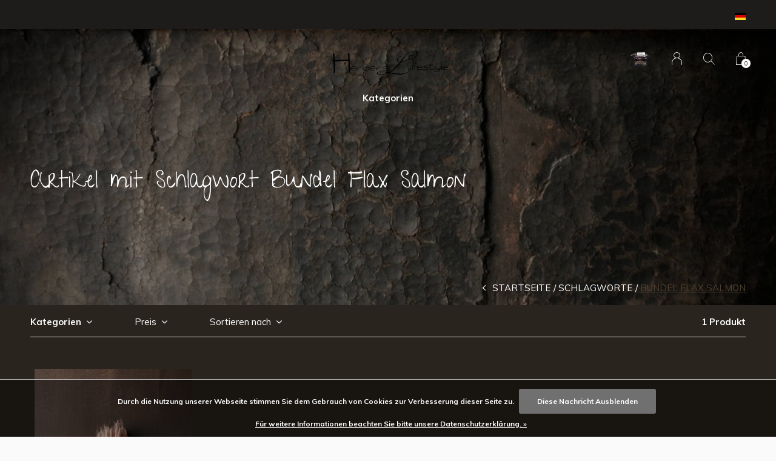

--- FILE ---
content_type: text/html;charset=utf-8
request_url: https://www.herberslifestyle.nl/de/tags/bundel-flax-salmon/
body_size: 10607
content:
<!doctype html>
<html lang="de" dir="ltr" class="center  h-black  dark-theme custom-header  ">
	<head>
    
                             
<script type="text/javascript">
   window.dataLayer = window.dataLayer || [];
   dataLayer.push({
                                                                            
                  ecomm_pagetype: "category",
                  ecomm_category: "Artikel mit Schlagwort Bundel Flax Salmon",
                  ecomm_prodid: "138182728",
                  ecomm_totalvalue: "5.95"
                                                                             
                         
                  });
      
</script>

<!-- Google Tag Manager -->
<script>(function(w,d,s,l,i){w[l]=w[l]||[];w[l].push({'gtm.start':
new Date().getTime(),event:'gtm.js'});var f=d.getElementsByTagName(s)[0],
j=d.createElement(s),dl=l!='dataLayer'?'&l='+l:'';j.async=true;j.src=
'https://www.googletagmanager.com/gtm.js?id='+i+dl;f.parentNode.insertBefore(j,f);
})(window,document,'script','dataLayer','GTM-KXLCKTW');</script>
<!-- End Google Tag Manager -->    
    <meta charset="utf-8"/>
<!-- [START] 'blocks/head.rain' -->
<!--

  (c) 2008-2026 Lightspeed Netherlands B.V.
  http://www.lightspeedhq.com
  Generated: 19-01-2026 @ 07:03:01

-->
<link rel="canonical" href="https://www.herberslifestyle.nl/de/tags/bundel-flax-salmon/"/>
<link rel="alternate" href="https://www.herberslifestyle.nl/de/index.rss" type="application/rss+xml" title="Neue Produkte"/>
<link href="https://cdn.webshopapp.com/assets/cookielaw.css?2025-02-20" rel="stylesheet" type="text/css"/>
<meta name="robots" content="noodp,noydir"/>
<link href="106458267583448181686" rel="publisher"/>
<meta name="google-site-verification" content="ZRl8r5pgRx5KECi6OKJAu-KiyU4lsKtIp0R5EpdiT_U"/>
<meta property="og:url" content="https://www.herberslifestyle.nl/de/tags/bundel-flax-salmon/?source=facebook"/>
<meta property="og:site_name" content="HerbersLifestyle"/>
<meta property="og:title" content="Bundel Flax Salmon"/>
<meta property="og:description" content="Stoer,Sober,Sfeervol &amp; Landelijk Wonen<br />
Dit zijn de woorden die onze wooncollectie weergeven.<br />
Toen wij met de inrichting van onze woning zijn begonnen,  consta"/>
<script src="https://www.powr.io/powr.js?external-type=lightspeed"></script>
<script src="https://app.dmws.plus/shop-assets/29954/dmws-plus-loader.js?id=3a1be8c0be1b960cb57a0d8c0f867388"></script>
<!--[if lt IE 9]>
<script src="https://cdn.webshopapp.com/assets/html5shiv.js?2025-02-20"></script>
<![endif]-->
<!-- [END] 'blocks/head.rain' -->
    
		<meta charset="utf-8">
		<meta http-equiv="x-ua-compatible" content="ie=edge">
		<title>Bundel Flax Salmon - HerbersLifestyle</title>
		<meta name="description" content="Stoer,Sober,Sfeervol &amp; Landelijk Wonen<br />
Dit zijn de woorden die onze wooncollectie weergeven.<br />
Toen wij met de inrichting van onze woning zijn begonnen,  consta">
		<meta name="keywords" content="Bundel, Flax, Salmon, wonen landelijke stijl, interieur, online woonwinkel, meubelen, woonaccessoires, olijfkrans, krans, toef, kruiklamp, lamp, windlicht, decoratie, maison, kussens, plaid, woontextiel, plaid, stoer, sober, sfeervol, potten, spiegel">
		<meta name="theme-color" content="#ffffff">
		<meta name="MobileOptimized" content="320">
		<meta name="HandheldFriendly" content="true">
		<meta name="viewport" content="width=device-width, initial-scale=1, maximum-scale=1, viewport-fit=cover, target-densitydpi=device-dpi, shrink-to-fit=no">
		<meta name="author" content="https://www.dmws.nl">
		<link rel="preload" href="https://fonts.googleapis.com/css?family=Muli:300,400,500,600,700,800,900%7CGive%20You%20Glory:300,400,500,600,700,800,900" as="style">
		<link rel="preload" as="style" href="https://cdn.webshopapp.com/shops/29954/themes/167277/assets/screen.css?20251216155329?55">
    <link rel="preload" as="style" href="https://cdn.webshopapp.com/shops/29954/themes/167277/assets/settings.css?20251216155329?123">
    		<link rel="preload" as="style" href="https://cdn.webshopapp.com/shops/29954/themes/167277/assets/custom.css?20251216155329">
		<link rel="preload" as="font" href="https://cdn.webshopapp.com/shops/29954/themes/167277/assets/icomoon.woff2?20251216155329">
		<link rel="preload" as="script" href="https://ajax.googleapis.com/ajax/libs/jquery/1.7.2/jquery.min.js">
		<link rel="preload" as="script" href="https://ajax.googleapis.com/ajax/libs/jqueryui/1.10.1/jquery-ui.min.js">
		<link rel="preload" as="script" href="https://cdn.webshopapp.com/assets/gui.js?2025-02-20">	
		<link rel="preload" as="script" href="https://cdn.webshopapp.com/shops/29954/themes/167277/assets/scripts.js?20251216155329">
		<link rel="preload" as="script" href="https://cdn.webshopapp.com/shops/29954/themes/167277/assets/custom.js?20251216155329?571">
    <link rel="preload" as="script" href="https://cdn.webshopapp.com/shops/29954/themes/167277/assets/global.js?20251216155329">
    <link href="https://fonts.googleapis.com/css?family=Muli:300,400,500,600,700,800,900%7CGive%20You%20Glory:300,400,500,600,700,800,900" rel="stylesheet" type="text/css">
		<link rel="stylesheet" media="screen" href="https://cdn.webshopapp.com/shops/29954/themes/167277/assets/screen.css?20251216155329?45">
    <link rel="stylesheet" media="screen" href="https://cdn.webshopapp.com/shops/29954/themes/167277/assets/settings.css?20251216155329?123">
    		<link rel="stylesheet" media="screen" href="https://cdn.webshopapp.com/shops/29954/themes/167277/assets/custom.css?20251216155329">
    		<link rel="icon" type="image/x-icon" href="https://cdn.webshopapp.com/shops/29954/themes/167277/v/1998743/assets/favicon.png?20231014075507">
		<link rel="apple-touch-icon" href="https://cdn.webshopapp.com/shops/29954/themes/167277/v/1998743/assets/favicon.png?20231014075507">
		<link rel="mask-icon" href="https://cdn.webshopapp.com/shops/29954/themes/167277/v/1998743/assets/favicon.png?20231014075507" color="#383838">
		<link rel="manifest" href="https://cdn.webshopapp.com/shops/29954/themes/167277/assets/manifest.json?20251216155329">
		<link rel="preconnect" href="https://ajax.googleapis.com">
		<link rel="preconnect" href="https://cdn.webshopapp.com/">
		<link rel="preconnect" href="https://cdn.webshopapp.com/">	
		<link rel="preconnect" href="https://fonts.googleapis.com">
		<link rel="preconnect" href="https://fonts.gstatic.com" crossorigin>
		<link rel="dns-prefetch" href="https://ajax.googleapis.com">
		<link rel="dns-prefetch" href="https://cdn.webshopapp.com/">
		<link rel="dns-prefetch" href="https://cdn.webshopapp.com/">	
		<link rel="dns-prefetch" href="https://fonts.googleapis.com">
		<link rel="dns-prefetch" href="https://fonts.gstatic.com" crossorigin>
		<meta name="msapplication-config" content="https://cdn.webshopapp.com/shops/29954/themes/167277/assets/browserconfig.xml?20251216155329">
<meta property="og:title" content="Bundel Flax Salmon">
<meta property="og:type" content="website"> 
<meta property="og:description" content="Stoer,Sober,Sfeervol &amp; Landelijk Wonen<br />
Dit zijn de woorden die onze wooncollectie weergeven.<br />
Toen wij met de inrichting van onze woning zijn begonnen,  consta">
<meta property="og:site_name" content="HerbersLifestyle">
<meta property="og:url" content="https://www.herberslifestyle.nl/">
<meta property="og:image" content="https://cdn.webshopapp.com/shops/29954/themes/167277/v/1420157/assets/hero-image.jpg?20220729223449">
<meta name="twitter:title" content="Bundel Flax Salmon">
<meta name="twitter:description" content="Stoer,Sober,Sfeervol &amp; Landelijk Wonen<br />
Dit zijn de woorden die onze wooncollectie weergeven.<br />
Toen wij met de inrichting van onze woning zijn begonnen,  consta">
<meta name="twitter:site" content="HerbersLifestyle">
<meta name="twitter:card" content="https://cdn.webshopapp.com/shops/29954/themes/167277/v/1134599/assets/logo.png?20220430205057">
<meta name="twitter:image" content="https://cdn.webshopapp.com/shops/29954/themes/167277/v/1420157/assets/hero-image.jpg?20220729223449">
<script type="application/ld+json">
  [
        {
      "@context": "http://schema.org/",
      "@type": "Organization",
      "url": "https://www.herberslifestyle.nl/",
      "name": "HerbersLifestyle",
      "legalName": "HerbersLifestyle",
      "description": "Stoer,Sober,Sfeervol &amp; Landelijk Wonen<br />
Dit zijn de woorden die onze wooncollectie weergeven.<br />
Toen wij met de inrichting van onze woning zijn begonnen,  consta",
      "logo": "https://cdn.webshopapp.com/shops/29954/themes/167277/v/1134599/assets/logo.png?20220430205057",
      "image": "https://cdn.webshopapp.com/shops/29954/themes/167277/v/1420157/assets/hero-image.jpg?20220729223449",
      "contactPoint": {
        "@type": "ContactPoint",
        "contactType": "Customer service",
        "telephone": "0599-417137"
      },
      "address": {
        "@type": "PostalAddress",
        "streetAddress": "Kavelingen 40",
        "addressLocality": "Holland",
        "postalCode": "7876 TE Valthermond",
        "addressCountry": "DE"
      }
      ,
      "aggregateRating": {
          "@type": "AggregateRating",
          "bestRating": "10",
          "worstRating": "1",
          "ratingValue": "9",
          "reviewCount": "1",
          "url":" https://www.kiyoh.com/invite-link/1048297/Herbers%2BLifestyle?lang=nl"
      }
         
    },
    { 
      "@context": "http://schema.org", 
      "@type": "WebSite", 
      "url": "https://www.herberslifestyle.nl/", 
      "name": "HerbersLifestyle",
      "description": "Stoer,Sober,Sfeervol &amp; Landelijk Wonen<br />
Dit zijn de woorden die onze wooncollectie weergeven.<br />
Toen wij met de inrichting van onze woning zijn begonnen,  consta",
      "author": [
        {
          "@type": "Organization",
          "url": "https://www.dmws.nl/",
          "name": "DMWS B.V.",
          "address": {
            "@type": "PostalAddress",
            "streetAddress": "Klokgebouw 195 (Strijp-S)",
            "addressLocality": "Eindhoven",
            "addressRegion": "NB",
            "postalCode": "5617 AB",
            "addressCountry": "NL"
          }
        }
      ]
    }
  ]
</script>        	</head>
	<body>
    <!-- Google Tag Manager (noscript) --><noscript><iframe src="https://www.googletagmanager.com/ns.html?id=GTM-KXLCKTW"
    height="0" width="0" style="display:none;visibility:hidden"></iframe></noscript><!-- End Google Tag Manager (noscript) --><div id="root"><header id="top"><p id="logo"><a href="https://www.herberslifestyle.nl/de/" accesskey="h"><img src="https://cdn.webshopapp.com/shops/29954/themes/167277/v/1420167/assets/logo-dark.png?20220729230214" alt="HerbersLifestyle" width="200" height="45" class="inv"><img src="https://cdn.webshopapp.com/shops/29954/themes/167277/v/1420167/assets/logo-light.png?20220729230214" alt="HerbersLifestyle" width="200" height="45"></a></p><nav id="skip"><ul><li><a href="#nav" accesskey="n">Ga naar navigatie (n)</a></li><li><a href="#content" accesskey="c">Ga naar inhoud (c)</a></li><li><a href="#footer" accesskey="f">Ga naar footer (f)</a></li></ul></nav><nav id="nav" aria-label="Menu"><ul ><li class="active"><a class="strong" href="https://www.herberslifestyle.nl/de/catalog/">Kategorien</a><ul ><li><a href="https://www.herberslifestyle.nl/de/neu-eingetroffen/">Neu eingetroffen!!!</a></li><li><a href="https://www.herberslifestyle.nl/de/moebel/">Möbel</a><ul><li><a href="https://www.herberslifestyle.nl/de/moebel/esstische/">Esstische</a></li><li><a href="https://www.herberslifestyle.nl/de/moebel/wein-tabellen-usw/">Wein Tabellen usw.</a></li><li><a href="https://www.herberslifestyle.nl/de/moebel/couchtische/">Couchtische</a></li><li><a href="https://www.herberslifestyle.nl/de/moebel/holzbaenke-hocker/">Holzbänke &amp; Hocker</a></li><li><a href="https://www.herberslifestyle.nl/de/moebel/kindermoebel/">Kindermöbel</a><ul><li><a href="https://www.herberslifestyle.nl/de/moebel/kindermoebel/robustes-holzspielzeug/">Robustes Holzspielzeug</a></li></ul></li><li><a href="https://www.herberslifestyle.nl/de/moebel/schraenke/">Schränke</a></li><li><a href="https://www.herberslifestyle.nl/de/moebel/beistelltische-wandtisch/">Beistelltische / Wandtisch</a><ul><li><a href="https://www.herberslifestyle.nl/de/moebel/beistelltische-wandtisch/tv-moebel/">TV-Möbel</a></li></ul></li><li><a href="https://www.herberslifestyle.nl/de/moebel/stuehle-sessel-und-sofas/">Stühle/Sessel und Sofas</a></li><li><a href="https://www.herberslifestyle.nl/de/moebel/bad/">Bad</a></li><li><a href="https://www.herberslifestyle.nl/de/moebel/schreibtisch-buero/">Schreibtisch / Büro</a></li><li><a href="https://www.herberslifestyle.nl/de/moebel/kleinmoebel/">Kleinmöbel</a></li><li><a href="https://www.herberslifestyle.nl/de/moebel/gartenstuehle/">Gartenstühle</a></li></ul></li><li><a href="https://www.herberslifestyle.nl/de/zubehoer-dekorationen/">Zubehör &amp; Dekorationen</a><ul><li><a href="https://www.herberslifestyle.nl/de/zubehoer-dekorationen/eisen-metall-kupfer/">Eisen / Metall / Kupfer</a></li><li><a href="https://www.herberslifestyle.nl/de/zubehoer-dekorationen/ostern/">Ostern</a></li><li><a href="https://www.herberslifestyle.nl/de/zubehoer-dekorationen/aura-peeperkorn/">Aura Peeperkorn</a><ul><li><a href="https://www.herberslifestyle.nl/de/zubehoer-dekorationen/aura-peeperkorn/schraege-kapuze-aura-peeperkorn/">Schräge Kapuze Aura Peeperkorn</a></li></ul></li><li><a href="https://www.herberslifestyle.nl/de/zubehoer-dekorationen/alte-hoelzerne-batikstempel/">Alte hölzerne Batikstempel</a></li><li><a href="https://www.herberslifestyle.nl/de/zubehoer-dekorationen/rattan-riet/">Rattan / Riet</a></li><li><a href="https://www.herberslifestyle.nl/de/zubehoer-dekorationen/tiere-zo/">Tiere &amp; Zo</a><ul><li><a href="https://www.herberslifestyle.nl/de/zubehoer-dekorationen/tiere-zo/hoerner-und-geweih/">Hörner und Geweih</a></li><li><a href="https://www.herberslifestyle.nl/de/zubehoer-dekorationen/tiere-zo/schafspelz/">Schafspelz</a></li><li><a href="https://www.herberslifestyle.nl/de/zubehoer-dekorationen/tiere-zo/kuhteppich/">Kuhteppich</a></li></ul></li><li><a href="https://www.herberslifestyle.nl/de/zubehoer-dekorationen/spiegel/">Spiegel</a></li><li><a href="https://www.herberslifestyle.nl/de/zubehoer-dekorationen/holzdekorationen/">Holzdekorationen</a><ul><li><a href="https://www.herberslifestyle.nl/de/zubehoer-dekorationen/holzdekorationen/hoelzerne-authentische-backform-des-mondkuchens/">Hölzerne authentische Backform des Mondkuchens</a></li><li><a href="https://www.herberslifestyle.nl/de/zubehoer-dekorationen/holzdekorationen/holzdekorationen/">Holzdekorationen.</a></li><li><a href="https://www.herberslifestyle.nl/de/zubehoer-dekorationen/holzdekorationen/kuh-berufung/">Kuh Berufung</a></li><li><a href="https://www.herberslifestyle.nl/de/zubehoer-dekorationen/holzdekorationen/loeffel/">Löffel</a></li></ul></li><li><a href="https://www.herberslifestyle.nl/de/zubehoer-dekorationen/tabletts-zo/">Tabletts &amp; Zo</a></li><li><a href="https://www.herberslifestyle.nl/de/zubehoer-dekorationen/glaeser-toepfe-und-waagen/">Gläser, Töpfe und Waagen</a><ul><li><a href="https://www.herberslifestyle.nl/de/zubehoer-dekorationen/glaeser-toepfe-und-waagen/nepalesische-holzschalen/">Nepalesische Holzschalen</a></li><li><a href="https://www.herberslifestyle.nl/de/zubehoer-dekorationen/glaeser-toepfe-und-waagen/nepalesische-holzkruege/">Nepalesische Holzkrüge</a></li><li><a href="https://www.herberslifestyle.nl/de/zubehoer-dekorationen/glaeser-toepfe-und-waagen/nepalesische-keramikkruege/">Nepalesische Keramikkrüge</a></li><li><a href="https://www.herberslifestyle.nl/de/zubehoer-dekorationen/glaeser-toepfe-und-waagen/graue-tonkruege-und-schuesseln/">Graue Tonkrüge und Schüsseln</a></li></ul></li><li><a href="https://www.herberslifestyle.nl/de/zubehoer-dekorationen/kerzen-kerzenhalter/">Kerzen &amp; Kerzenhalter</a><ul><li><a href="https://www.herberslifestyle.nl/de/zubehoer-dekorationen/kerzen-kerzenhalter/kerzenhalter-aus-holz/">Kerzenhalter aus Holz</a></li><li><a href="https://www.herberslifestyle.nl/de/zubehoer-dekorationen/kerzen-kerzenhalter/eisenkerzenstaender/">Eisenkerzenständer</a></li><li><a href="https://www.herberslifestyle.nl/de/zubehoer-dekorationen/kerzen-kerzenhalter/hurricanes/">Hurricanes</a></li><li><a href="https://www.herberslifestyle.nl/de/zubehoer-dekorationen/kerzen-kerzenhalter/kerze/">Kerze</a></li><li><a href="https://www.herberslifestyle.nl/de/zubehoer-dekorationen/kerzen-kerzenhalter/waxine-leicht/">Waxine leicht</a></li></ul></li><li><a href="https://www.herberslifestyle.nl/de/zubehoer-dekorationen/kalligraphiepinsel/">Kalligraphiepinsel</a></li><li><a href="https://www.herberslifestyle.nl/de/zubehoer-dekorationen/unikate/">Unikate</a><ul><li><a href="https://www.herberslifestyle.nl/de/zubehoer-dekorationen/unikate/alte-indische-tueren-und-fensterlaeden/">Alte indische Türen und Fensterläden</a></li></ul></li><li><a href="https://www.herberslifestyle.nl/de/zubehoer-dekorationen/pferde-dekorationen/">Pferde Dekorationen</a></li><li><a href="https://www.herberslifestyle.nl/de/zubehoer-dekorationen/glaswaren/">Glaswaren</a></li><li><a href="https://www.herberslifestyle.nl/de/zubehoer-dekorationen/holz-leder-und-eisenkugeln/">Holz-, Leder- und Eisenkugeln</a></li><li><a href="https://www.herberslifestyle.nl/de/zubehoer-dekorationen/antike-holzsaeule/">Antike Holzsäule</a></li><li><a href="https://www.herberslifestyle.nl/de/zubehoer-dekorationen/wandschmuck/">Wandschmuck</a></li></ul></li><li><a href="https://www.herberslifestyle.nl/de/dekoratives-gruen-und-natuerliche-materialien/">Dekoratives Grün und natürliche Materialien</a><ul><li><a href="https://www.herberslifestyle.nl/de/dekoratives-gruen-und-natuerliche-materialien/kraenze/">Kränze</a></li><li><a href="https://www.herberslifestyle.nl/de/dekoratives-gruen-und-natuerliche-materialien/naturmaterialien/">Naturmaterialien</a></li><li><a href="https://www.herberslifestyle.nl/de/dekoratives-gruen-und-natuerliche-materialien/getrocknete-blumen/">Getrocknete Blumen</a></li><li><a href="https://www.herberslifestyle.nl/de/dekoratives-gruen-und-natuerliche-materialien/kuenstliche-blumen/">Künstliche Blumen</a></li></ul></li><li><a href="https://www.herberslifestyle.nl/de/beleuchtung/">Beleuchtung</a><ul><li><a href="https://www.herberslifestyle.nl/de/beleuchtung/lampen-aufhaengen/">Lampen aufhängen</a></li><li><a href="https://www.herberslifestyle.nl/de/beleuchtung/tischlampen/">Tischlampen</a></li><li><a href="https://www.herberslifestyle.nl/de/beleuchtung/jar-lampen/">Jar Lampen</a></li><li><a href="https://www.herberslifestyle.nl/de/beleuchtung/lampenschirme-aus-leinen/">Lampenschirme aus Leinen</a><ul><li><a href="https://www.herberslifestyle.nl/de/beleuchtung/lampenschirme-aus-leinen/lampenschirm-aus-schwarzem-leinen/">Lampenschirm aus schwarzem Leinen</a></li><li><a href="https://www.herberslifestyle.nl/de/beleuchtung/lampenschirme-aus-leinen/schraege-schirme-aura-peeperkorn-und-frezolli/">Schräge Schirme Aura Peeperkorn und Frezolli</a></li><li><a href="https://www.herberslifestyle.nl/de/beleuchtung/lampenschirme-aus-leinen/zylinderbezuege-velours/">Zylinderbezüge Velours</a></li><li><a href="https://www.herberslifestyle.nl/de/beleuchtung/lampenschirme-aus-leinen/leinenlampen-schirmfarbe-leinen/">Leinenlampen Schirmfarbe Leinen</a></li><li><a href="https://www.herberslifestyle.nl/de/beleuchtung/lampenschirme-aus-leinen/caps-in-farbe-herbst-taupe/">Caps in Farbe Herbst (Taupe)</a></li><li><a href="https://www.herberslifestyle.nl/de/beleuchtung/lampenschirme-aus-leinen/leinenzylinder-in-brauntoenen/">Leinenzylinder in Brauntönen</a></li></ul></li><li><a href="https://www.herberslifestyle.nl/de/beleuchtung/wandleuchten/">Wandleuchten</a></li><li><a href="https://www.herberslifestyle.nl/de/beleuchtung/stehleuchten/">Stehleuchten</a></li><li><a href="https://www.herberslifestyle.nl/de/beleuchtung/lampenschirme-luksa/">Lampenschirme LUKSA</a></li></ul></li><li><a href="https://www.herberslifestyle.nl/de/service/">Service</a><ul><li><a href="https://www.herberslifestyle.nl/de/service/trulli-geschirr-luksa/">Trulli Geschirr Luksa</a></li><li><a href="https://www.herberslifestyle.nl/de/service/cote-table/">Côté Table</a></li><li><a href="https://www.herberslifestyle.nl/de/service/reines-geschirr-von-pascale-naessens/">Reines Geschirr von Pascale Naessens</a></li><li><a href="https://www.herberslifestyle.nl/de/service/dutchdeluxes/">DutchdeLuxes</a></li></ul></li><li><a href="https://www.herberslifestyle.nl/de/hammam-reine-seife-und-so/">Hammam, reine Seife und so</a></li><li><a href="https://www.herberslifestyle.nl/de/textil/">Textil</a><ul><li><a href="https://www.herberslifestyle.nl/de/textil/textil/">Textil</a><ul><li><a href="https://www.herberslifestyle.nl/de/textil/textil/kelimkissen-braun/">Kelimkissen Braun</a></li><li><a href="https://www.herberslifestyle.nl/de/textil/textil/verschiedene-kissen-kelim-kaktus-baumwolle-leinen/">Verschiedene Kissen Kelim, Kaktus, Baumwolle, Leinen. etc.</a></li><li><a href="https://www.herberslifestyle.nl/de/textil/textil/kelim-hanfkissen/">Kelim Hanfkissen</a></li><li><a href="https://www.herberslifestyle.nl/de/textil/textil/hanf-kelim-kissen-schwarz-grau/">Hanf Kelim Kissen Schwarz / Grau</a></li><li><a href="https://www.herberslifestyle.nl/de/textil/textil/hanf-kelim-kissen-handgemachtes-natuerliches-beige/">Hanf Kelim Kissen Handgemachtes natürliches Beige</a></li><li><a href="https://www.herberslifestyle.nl/de/textil/textil/plaid-verbreitung/">Plaid, Verbreitung</a></li><li><a href="https://www.herberslifestyle.nl/de/textil/textil/reines-leinen/">Reines Leinen</a></li></ul></li><li><a href="https://www.herberslifestyle.nl/de/textil/boden-tischdecken/">Boden- / Tischdecken</a></li><li><a href="https://www.herberslifestyle.nl/de/textil/vorhaenge/">Vorhänge</a></li></ul></li><li><a href="https://www.herberslifestyle.nl/de/weihnachtsschmuck/">Weihnachtsschmuck</a><ul><li><a href="https://www.herberslifestyle.nl/de/weihnachtsschmuck/1513501/"></a></li><li><a href="https://www.herberslifestyle.nl/de/"></a></li><li><a href="https://www.herberslifestyle.nl/de/weihnachtsschmuck/weihnachtskunst-gruen/">Weihnachtskunst grün </a></li><li><a href="https://www.herberslifestyle.nl/de/weihnachtsschmuck/weihnachtsbeleuchtung/">Weihnachtsbeleuchtung</a></li><li><a href="https://www.herberslifestyle.nl/de/weihnachtsschmuck/winter-originals/">Winter Originals</a></li></ul></li><li><a href="https://www.herberslifestyle.nl/de/verkauf/">Verkauf</a></li><li><a href="https://www.herberslifestyle.nl/de/tonky-wonk-tough-kinderspielzeug-aus-holz/">Tonky Wonk Tough Kinderspielzeug aus Holz</a></li><li><a href="https://www.herberslifestyle.nl/de/heimwerken/">Heimwerken</a></li><li><a href="https://www.herberslifestyle.nl/de/zu-beachten/">Zu beachten</a><ul><li><a href="https://www.herberslifestyle.nl/de/zu-beachten/hoffz/">HOFFZ</a></li><li><a href="https://www.herberslifestyle.nl/de/zu-beachten/gommaire/">Gommaire</a></li><li><a href="https://www.herberslifestyle.nl/de/zu-beachten/luksa/">LUKSA</a></li></ul></li></ul></li></ul><ul><li class="img"><a href="https://www.kiyoh.com/invite-link/1048297/Herbers%2BLifestyle?lang=nl" target="_blank"><img src="https://cdn.webshopapp.com/shops/29954/themes/167277/assets/trustmark-image.png?20251113155353" width="95" height="30"></a></li><li><a accesskey="6" href="https://www.herberslifestyle.nl/de/account/"><i class="icon-user"></i><span class="hidden"> Anmelden</span></a><em>(5)</em><li><a accesskey="7" href="./"><i class="icon-zoom"></i><span class="hidden">Suchen</span></a><em>(6)</em></li><li class="cart"><a accesskey="8" href="https://www.herberslifestyle.nl/de/cart/"><i class="icon-cart"></i><span class="hidden">Ihr Warenkorb</span><span>0</span></a><em>(7)</em></li><li class="lang"><a class="nl" accesskey="9" href="./"><img src="https://cdn.webshopapp.com/shops/29954/themes/167277/assets/flag-de.svg?20251216155329" alt="Deutsch" width="18" height="12"><span class="hidden">Sprache</span></a><em>(9)</em><ul><li><a href="https://www.herberslifestyle.nl/nl/go/category/"><img src="https://cdn.webshopapp.com/shops/29954/themes/167277/assets/flag-nl.svg?20251216155329" alt="Nederlands" width="18" height="12"><span>Nederlands</span></a></li><li><a href="https://www.herberslifestyle.nl/de/go/category/"><img src="https://cdn.webshopapp.com/shops/29954/themes/167277/assets/flag-de.svg?20251216155329" alt="Deutsch" width="18" height="12"><span>Deutsch</span></a></li><li><a href="https://www.herberslifestyle.nl/en/go/category/"><img src="https://cdn.webshopapp.com/shops/29954/themes/167277/assets/flag-en.svg?20251216155329" alt="English" width="18" height="12"><span>English</span></a></li><li class="active"><a href="https://www.herberslifestyle.nl/de/session/currency/eur/">EUR (€)</a></li><li ><a href="https://www.herberslifestyle.nl/de/session/currency/usd/">USD ($)</a></li></ul></li></ul></nav><form action="https://www.herberslifestyle.nl/de/search/" method="get" id="formSearch"><p><label for="q">Suchen</label><input type="search" id="q" name="q" value="" autocomplete="off" required><button type="submit">Suchen</button></p></form><div class="subheader"><div class="owlSlider"></div><li class="language-widget"><a class="nl" accesskey="9"><img src="https://cdn.webshopapp.com/shops/29954/themes/167277/assets/flag-de.svg?20251216155329" alt="Deutsch" width="18" height="12"><span class="hidden">Sprache</span></a><ul><li><a href="https://www.herberslifestyle.nl/nl/go/category/"><img src="https://cdn.webshopapp.com/shops/29954/themes/167277/assets/flag-nl.svg?20251216155329" alt="Nederlands" width="18" height="12"><span>Nederlands</span></a></li><li><a href="https://www.herberslifestyle.nl/de/go/category/"><img src="https://cdn.webshopapp.com/shops/29954/themes/167277/assets/flag-de.svg?20251216155329" alt="Deutsch" width="18" height="12"><span>Deutsch</span></a></li><li><a href="https://www.herberslifestyle.nl/en/go/category/"><img src="https://cdn.webshopapp.com/shops/29954/themes/167277/assets/flag-en.svg?20251216155329" alt="English" width="18" height="12"><span>English</span></a></li><li class="active"><a href="https://www.herberslifestyle.nl/de/session/currency/eur/">EUR (€)</a></li><li ><a href="https://www.herberslifestyle.nl/de/session/currency/usd/">USD ($)</a></li></ul></li></div></header><main id="content" class="dark  "><article class="module-welcome "><figure><img src="https://cdn.webshopapp.com/shops/29954/themes/167277/assets/collectionpage-header-image.jpg?20251113155353" alt="Artikel mit Schlagwort Bundel Flax Salmon" width="1920" height="670" ></figure><header><h1>Artikel mit Schlagwort Bundel Flax Salmon</h1></header></article><article class="module-box "><nav class="nav-sticky"><ul><li><a href="https://www.herberslifestyle.nl/de/">Startseite</a></li><li><a href="https://www.herberslifestyle.nl/de/tags/">Schlagworte</a></li><li>Bundel Flax Salmon</li></ul></nav><form action="https://www.herberslifestyle.nl/de/tags/bundel-flax-salmon/" method="get" class="form-filter" id="formFilter"><input type="hidden" name="limit" value="24" id="filter_form_limit_active" /><input type="hidden" name="sort" value="newest" id="filter_form_sort_active" /><input type="hidden" name="max" value="10" id="filter_form_max_active" /><input type="hidden" name="min" value="0" id="filter_form_min_active" /><ul class="list-filter" aria-label="Filter"><li class="strong tablet-hide"><a href="./">Kategorien</a><ul><li><a href="https://www.herberslifestyle.nl/de/neu-eingetroffen/">Neu eingetroffen!!! </a></li><li><a href="https://www.herberslifestyle.nl/de/moebel/">Möbel </a><ul><li><a href="https://www.herberslifestyle.nl/de/moebel/esstische/">Esstische </a></li><li><a href="https://www.herberslifestyle.nl/de/moebel/wein-tabellen-usw/">Wein Tabellen usw. </a></li><li><a href="https://www.herberslifestyle.nl/de/moebel/couchtische/">Couchtische </a></li><li><a href="https://www.herberslifestyle.nl/de/moebel/holzbaenke-hocker/">Holzbänke &amp; Hocker </a></li><li><a href="https://www.herberslifestyle.nl/de/moebel/kindermoebel/">Kindermöbel </a><ul><li><a href="https://www.herberslifestyle.nl/de/moebel/kindermoebel/robustes-holzspielzeug/">Robustes Holzspielzeug </a></li></ul></li><li><a href="https://www.herberslifestyle.nl/de/moebel/schraenke/">Schränke </a></li><li><a href="https://www.herberslifestyle.nl/de/moebel/beistelltische-wandtisch/">Beistelltische / Wandtisch </a><ul><li><a href="https://www.herberslifestyle.nl/de/moebel/beistelltische-wandtisch/tv-moebel/">TV-Möbel </a></li></ul></li><li><a href="https://www.herberslifestyle.nl/de/moebel/stuehle-sessel-und-sofas/">Stühle/Sessel und Sofas </a></li><li><a href="https://www.herberslifestyle.nl/de/moebel/bad/">Bad </a></li><li><a href="https://www.herberslifestyle.nl/de/moebel/schreibtisch-buero/">Schreibtisch / Büro </a></li><li><a href="https://www.herberslifestyle.nl/de/moebel/kleinmoebel/">Kleinmöbel </a></li><li><a href="https://www.herberslifestyle.nl/de/moebel/gartenstuehle/">Gartenstühle </a></li></ul></li><li><a href="https://www.herberslifestyle.nl/de/zubehoer-dekorationen/">Zubehör &amp; Dekorationen </a><ul><li><a href="https://www.herberslifestyle.nl/de/zubehoer-dekorationen/eisen-metall-kupfer/">Eisen / Metall / Kupfer </a></li><li><a href="https://www.herberslifestyle.nl/de/zubehoer-dekorationen/ostern/">Ostern </a></li><li><a href="https://www.herberslifestyle.nl/de/zubehoer-dekorationen/aura-peeperkorn/">Aura Peeperkorn </a><ul><li><a href="https://www.herberslifestyle.nl/de/zubehoer-dekorationen/aura-peeperkorn/schraege-kapuze-aura-peeperkorn/">Schräge Kapuze Aura Peeperkorn </a></li></ul></li><li><a href="https://www.herberslifestyle.nl/de/zubehoer-dekorationen/alte-hoelzerne-batikstempel/">Alte hölzerne Batikstempel </a></li><li><a href="https://www.herberslifestyle.nl/de/zubehoer-dekorationen/rattan-riet/">Rattan / Riet </a></li><li><a href="https://www.herberslifestyle.nl/de/zubehoer-dekorationen/tiere-zo/">Tiere &amp; Zo </a><ul><li><a href="https://www.herberslifestyle.nl/de/zubehoer-dekorationen/tiere-zo/hoerner-und-geweih/">Hörner und Geweih </a></li><li><a href="https://www.herberslifestyle.nl/de/zubehoer-dekorationen/tiere-zo/schafspelz/">Schafspelz </a></li><li><a href="https://www.herberslifestyle.nl/de/zubehoer-dekorationen/tiere-zo/kuhteppich/">Kuhteppich </a></li></ul></li><li><a href="https://www.herberslifestyle.nl/de/zubehoer-dekorationen/spiegel/">Spiegel </a></li><li><a href="https://www.herberslifestyle.nl/de/zubehoer-dekorationen/holzdekorationen/">Holzdekorationen </a><ul><li><a href="https://www.herberslifestyle.nl/de/zubehoer-dekorationen/holzdekorationen/hoelzerne-authentische-backform-des-mondkuchens/">Hölzerne authentische Backform des Mondkuchens </a></li><li><a href="https://www.herberslifestyle.nl/de/zubehoer-dekorationen/holzdekorationen/holzdekorationen/">Holzdekorationen. </a></li><li><a href="https://www.herberslifestyle.nl/de/zubehoer-dekorationen/holzdekorationen/kuh-berufung/">Kuh Berufung </a></li><li><a href="https://www.herberslifestyle.nl/de/zubehoer-dekorationen/holzdekorationen/loeffel/">Löffel </a></li></ul></li><li><a href="https://www.herberslifestyle.nl/de/zubehoer-dekorationen/tabletts-zo/">Tabletts &amp; Zo </a></li><li><a href="https://www.herberslifestyle.nl/de/zubehoer-dekorationen/glaeser-toepfe-und-waagen/">Gläser, Töpfe und Waagen </a><ul><li><a href="https://www.herberslifestyle.nl/de/zubehoer-dekorationen/glaeser-toepfe-und-waagen/nepalesische-holzschalen/">Nepalesische Holzschalen </a></li><li><a href="https://www.herberslifestyle.nl/de/zubehoer-dekorationen/glaeser-toepfe-und-waagen/nepalesische-holzkruege/">Nepalesische Holzkrüge </a></li><li><a href="https://www.herberslifestyle.nl/de/zubehoer-dekorationen/glaeser-toepfe-und-waagen/nepalesische-keramikkruege/">Nepalesische Keramikkrüge </a></li><li><a href="https://www.herberslifestyle.nl/de/zubehoer-dekorationen/glaeser-toepfe-und-waagen/graue-tonkruege-und-schuesseln/">Graue Tonkrüge und Schüsseln </a></li></ul></li><li><a href="https://www.herberslifestyle.nl/de/zubehoer-dekorationen/kerzen-kerzenhalter/">Kerzen &amp; Kerzenhalter </a><ul><li><a href="https://www.herberslifestyle.nl/de/zubehoer-dekorationen/kerzen-kerzenhalter/kerzenhalter-aus-holz/">Kerzenhalter aus Holz </a></li><li><a href="https://www.herberslifestyle.nl/de/zubehoer-dekorationen/kerzen-kerzenhalter/eisenkerzenstaender/">Eisenkerzenständer </a></li><li><a href="https://www.herberslifestyle.nl/de/zubehoer-dekorationen/kerzen-kerzenhalter/hurricanes/">Hurricanes </a></li><li><a href="https://www.herberslifestyle.nl/de/zubehoer-dekorationen/kerzen-kerzenhalter/kerze/">Kerze </a></li><li><a href="https://www.herberslifestyle.nl/de/zubehoer-dekorationen/kerzen-kerzenhalter/waxine-leicht/">Waxine leicht </a></li></ul></li><li><a href="https://www.herberslifestyle.nl/de/zubehoer-dekorationen/kalligraphiepinsel/">Kalligraphiepinsel </a></li><li><a href="https://www.herberslifestyle.nl/de/zubehoer-dekorationen/unikate/">Unikate </a><ul><li><a href="https://www.herberslifestyle.nl/de/zubehoer-dekorationen/unikate/alte-indische-tueren-und-fensterlaeden/">Alte indische Türen und Fensterläden </a></li></ul></li><li><a href="https://www.herberslifestyle.nl/de/zubehoer-dekorationen/pferde-dekorationen/">Pferde Dekorationen </a></li><li><a href="https://www.herberslifestyle.nl/de/zubehoer-dekorationen/glaswaren/">Glaswaren </a></li><li><a href="https://www.herberslifestyle.nl/de/zubehoer-dekorationen/holz-leder-und-eisenkugeln/">Holz-, Leder- und Eisenkugeln </a></li><li><a href="https://www.herberslifestyle.nl/de/zubehoer-dekorationen/antike-holzsaeule/">Antike Holzsäule </a></li><li><a href="https://www.herberslifestyle.nl/de/zubehoer-dekorationen/wandschmuck/">Wandschmuck </a></li></ul></li><li><a href="https://www.herberslifestyle.nl/de/dekoratives-gruen-und-natuerliche-materialien/">Dekoratives Grün und natürliche Materialien </a><ul><li><a href="https://www.herberslifestyle.nl/de/dekoratives-gruen-und-natuerliche-materialien/kraenze/">Kränze </a></li><li><a href="https://www.herberslifestyle.nl/de/dekoratives-gruen-und-natuerliche-materialien/naturmaterialien/">Naturmaterialien </a></li><li><a href="https://www.herberslifestyle.nl/de/dekoratives-gruen-und-natuerliche-materialien/getrocknete-blumen/">Getrocknete Blumen </a></li><li><a href="https://www.herberslifestyle.nl/de/dekoratives-gruen-und-natuerliche-materialien/kuenstliche-blumen/">Künstliche Blumen </a></li></ul></li><li><a href="https://www.herberslifestyle.nl/de/beleuchtung/">Beleuchtung </a><ul><li><a href="https://www.herberslifestyle.nl/de/beleuchtung/lampen-aufhaengen/">Lampen aufhängen </a></li><li><a href="https://www.herberslifestyle.nl/de/beleuchtung/tischlampen/">Tischlampen </a></li><li><a href="https://www.herberslifestyle.nl/de/beleuchtung/jar-lampen/">Jar Lampen </a></li><li><a href="https://www.herberslifestyle.nl/de/beleuchtung/lampenschirme-aus-leinen/">Lampenschirme aus Leinen </a><ul><li><a href="https://www.herberslifestyle.nl/de/beleuchtung/lampenschirme-aus-leinen/lampenschirm-aus-schwarzem-leinen/">Lampenschirm aus schwarzem Leinen </a></li><li><a href="https://www.herberslifestyle.nl/de/beleuchtung/lampenschirme-aus-leinen/schraege-schirme-aura-peeperkorn-und-frezolli/">Schräge Schirme Aura Peeperkorn und Frezolli </a></li><li><a href="https://www.herberslifestyle.nl/de/beleuchtung/lampenschirme-aus-leinen/zylinderbezuege-velours/">Zylinderbezüge Velours </a></li><li><a href="https://www.herberslifestyle.nl/de/beleuchtung/lampenschirme-aus-leinen/leinenlampen-schirmfarbe-leinen/">Leinenlampen Schirmfarbe Leinen </a></li><li><a href="https://www.herberslifestyle.nl/de/beleuchtung/lampenschirme-aus-leinen/caps-in-farbe-herbst-taupe/">Caps in Farbe Herbst (Taupe) </a></li><li><a href="https://www.herberslifestyle.nl/de/beleuchtung/lampenschirme-aus-leinen/leinenzylinder-in-brauntoenen/">Leinenzylinder in Brauntönen </a></li></ul></li><li><a href="https://www.herberslifestyle.nl/de/beleuchtung/wandleuchten/">Wandleuchten </a></li><li><a href="https://www.herberslifestyle.nl/de/beleuchtung/stehleuchten/">Stehleuchten </a></li><li><a href="https://www.herberslifestyle.nl/de/beleuchtung/lampenschirme-luksa/">Lampenschirme LUKSA </a></li></ul></li><li><a href="https://www.herberslifestyle.nl/de/service/">Service </a><ul><li><a href="https://www.herberslifestyle.nl/de/service/trulli-geschirr-luksa/">Trulli Geschirr Luksa </a></li><li><a href="https://www.herberslifestyle.nl/de/service/cote-table/">Côté Table </a></li><li><a href="https://www.herberslifestyle.nl/de/service/reines-geschirr-von-pascale-naessens/">Reines Geschirr von Pascale Naessens </a></li><li><a href="https://www.herberslifestyle.nl/de/service/dutchdeluxes/">DutchdeLuxes </a></li></ul></li><li><a href="https://www.herberslifestyle.nl/de/hammam-reine-seife-und-so/">Hammam, reine Seife und so </a></li><li><a href="https://www.herberslifestyle.nl/de/textil/">Textil </a><ul><li><a href="https://www.herberslifestyle.nl/de/textil/textil/">Textil </a><ul><li><a href="https://www.herberslifestyle.nl/de/textil/textil/kelimkissen-braun/">Kelimkissen Braun </a></li><li><a href="https://www.herberslifestyle.nl/de/textil/textil/verschiedene-kissen-kelim-kaktus-baumwolle-leinen/">Verschiedene Kissen Kelim, Kaktus, Baumwolle, Leinen. etc. </a></li><li><a href="https://www.herberslifestyle.nl/de/textil/textil/kelim-hanfkissen/">Kelim Hanfkissen </a></li><li><a href="https://www.herberslifestyle.nl/de/textil/textil/hanf-kelim-kissen-schwarz-grau/">Hanf Kelim Kissen Schwarz / Grau </a></li><li><a href="https://www.herberslifestyle.nl/de/textil/textil/hanf-kelim-kissen-handgemachtes-natuerliches-beige/">Hanf Kelim Kissen Handgemachtes natürliches Beige </a></li><li><a href="https://www.herberslifestyle.nl/de/textil/textil/plaid-verbreitung/">Plaid, Verbreitung </a></li><li><a href="https://www.herberslifestyle.nl/de/textil/textil/reines-leinen/">Reines Leinen </a></li></ul></li><li><a href="https://www.herberslifestyle.nl/de/textil/boden-tischdecken/">Boden- / Tischdecken </a></li><li><a href="https://www.herberslifestyle.nl/de/textil/vorhaenge/">Vorhänge </a></li></ul></li><li><a href="https://www.herberslifestyle.nl/de/weihnachtsschmuck/">Weihnachtsschmuck </a><ul><li><a href="https://www.herberslifestyle.nl/de/weihnachtsschmuck/1513501/"></a></li><li><a href="https://www.herberslifestyle.nl/de/"></a></li><li><a href="https://www.herberslifestyle.nl/de/weihnachtsschmuck/weihnachtskunst-gruen/">Weihnachtskunst grün  </a></li><li><a href="https://www.herberslifestyle.nl/de/weihnachtsschmuck/weihnachtsbeleuchtung/">Weihnachtsbeleuchtung </a></li><li><a href="https://www.herberslifestyle.nl/de/weihnachtsschmuck/winter-originals/">Winter Originals </a></li></ul></li><li><a href="https://www.herberslifestyle.nl/de/verkauf/">Verkauf </a></li><li><a href="https://www.herberslifestyle.nl/de/tonky-wonk-tough-kinderspielzeug-aus-holz/">Tonky Wonk Tough Kinderspielzeug aus Holz </a></li><li><a href="https://www.herberslifestyle.nl/de/heimwerken/">Heimwerken </a></li><li><a href="https://www.herberslifestyle.nl/de/zu-beachten/">Zu beachten </a><ul><li><a href="https://www.herberslifestyle.nl/de/zu-beachten/hoffz/">HOFFZ </a></li><li><a href="https://www.herberslifestyle.nl/de/zu-beachten/gommaire/">Gommaire </a></li><li><a href="https://www.herberslifestyle.nl/de/zu-beachten/luksa/">LUKSA </a></li></ul></li></ul></li><li><a href="./">Preis</a><p class="ui-slider-a"><span><label for="uia">Van:</label><input type="number" id="min" name="min" value="0" min="0"></span><span><label for="uib">Tot:</label><input type="text" id="max" name="max" value="10" max="10"></span></p></li><li><a href="./">Sortieren nach</a><p><span><label class="hidden" for="sort">Sortieren nach:</label><select id="sortselect" name="sort"><option value="popular">Am meisten angesehen</option><option value="newest" selected="selected">Neueste Produkte</option><option value="lowest">Niedrigster Preis</option><option value="highest">Höchster Preis</option><option value="asc">Name aufsteigend</option><option value="desc">Name absteigend</option></select></span></p></li><li class="text-right">1 Produkt</li></ul></form><ul class="list-collection"><li class="product-snippet" data-image-size="410x610x" data-url="https://www.herberslifestyle.nl/de/bund-flachslachs.html?format=json"><figure><img src="https://cdn.webshopapp.com/shops/29954/files/413550362/410x610x1/buendel-flachslachs.jpg" srcset="https://cdn.webshopapp.com/shops/29954/files/413550362/205x305x1/buendel-flachslachs.jpg, https://cdn.webshopapp.com/shops/29954/files/413550362/410x610x1/buendel-flachslachs.jpg 2x" alt="Bündel Flachslachs" width="205" height="305"><span class="ul"><a href="https://www.herberslifestyle.nl/de/account/wishlistAdd/138182728/?variant_id=273366462"><i class="icon-heart"></i><span>Favoriten</span></a><a href="https://www.herberslifestyle.nl/de/cart/add/273366462/"><i class="icon-cart"></i><span>Zum Warenkorb hinzufügen</span></a></span></figure><h3 class="title"><a href="https://www.herberslifestyle.nl/de/bund-flachslachs.html"><span>
        Bündel Flachslachs
      </span></a></h3><p>  5,95  </p></li></ul><footer class="text-center"><p>Gesehen 1 der 1 Produkte</p><p class="link-btn a pagination"></p></footer></article><form id="formNewsletter" action="https://www.herberslifestyle.nl/de/account/newsletter/" method="post" class="form-newsletter"><input type="hidden" name="key" value="90d44e254a206b9cfa5c671310051135" /><h2>Melden Sie sich für unseren Newsletter an</h2><p>Erhalten Sie die neuesten Angebote und Aktionen</p><p><label for="formNewsletterEmail">E-Mail-Adresse</label><input type="email" id="formNewsletterEmail" name="email" required><button type="submit">Abonnieren</button></p></form></main><footer id="footer" class="light-footer"><nav><div><h3>HerbersLifestyle Stoer, Sober,Sfeervol &amp; Landelijk... Dit zijn de woorden die onze wooncollectie weergeven.</h3><p>Welkom bij HerbersLifestyle Stoer, Sfeervol, Sober & Landelijk... </p><p></p></div><div><h3>Informationen</h3><ul><li><a href="https://www.herberslifestyle.nl/de/service/about/">Über Herbers Lifestyle</a></li><li><a href="https://www.herberslifestyle.nl/de/service/contact/">Kontakt und Öffnungszeiten</a></li><li><a href="https://www.herberslifestyle.nl/de/service/general-terms-conditions/">Allgemeine Geschäftsbedingungen</a></li><li><a href="https://www.herberslifestyle.nl/de/service/privacy-policy/">Datenschutz</a></li><li><a href="https://www.herberslifestyle.nl/de/service/payment-methods/">Zahlungsdetails</a></li><li><a href="https://www.herberslifestyle.nl/de/service/veel-gestelde-vragen/">Häufig gestellte Fragen</a></li><li><a href="https://www.herberslifestyle.nl/de/service/catalogs-of-our-brands-available-on-order-at-herbe/">Auf bestellung erhältig - Kataloge unser marken</a></li></ul></div><div><h3><a class="title" href="https://www.herberslifestyle.nl/de/catalog/">Kategorien</a></h3><ul><li><a href="https://www.herberslifestyle.nl/de/neu-eingetroffen/">Neu eingetroffen!!!</a></li><li><a href="https://www.herberslifestyle.nl/de/moebel/">Möbel</a></li><li><a href="https://www.herberslifestyle.nl/de/zubehoer-dekorationen/">Zubehör &amp; Dekorationen</a></li><li><a href="https://www.herberslifestyle.nl/de/dekoratives-gruen-und-natuerliche-materialien/">Dekoratives Grün und natürliche Materialien</a></li><li><a href="https://www.herberslifestyle.nl/de/beleuchtung/">Beleuchtung</a></li><li><a href="https://www.herberslifestyle.nl/de/service/">Service</a></li><li><a href="https://www.herberslifestyle.nl/de/hammam-reine-seife-und-so/">Hammam, reine Seife und so</a></li><li><a href="https://www.herberslifestyle.nl/de/textil/">Textil</a></li><li><a href="https://www.herberslifestyle.nl/de/weihnachtsschmuck/">Weihnachtsschmuck</a></li><li><a href="https://www.herberslifestyle.nl/de/verkauf/">Verkauf</a></li><li><a href="https://www.herberslifestyle.nl/de/tonky-wonk-tough-kinderspielzeug-aus-holz/">Tonky Wonk Tough Kinderspielzeug aus Holz</a></li><li><a href="https://www.herberslifestyle.nl/de/heimwerken/">Heimwerken</a></li><li><a href="https://www.herberslifestyle.nl/de/zu-beachten/">Zu beachten</a></li></ul></div><div><h3>Kontakt</h3><ul class="list-contact"><li><a href="tel:">0599-417137</a> 0615000423</li><li><span><a href="./" class="email"><span class="__cf_email__" data-cfemail="026b6c646d426a6770606770716e6b646771767b6e672c6c6e">[email&#160;protected]</span></a></span></li></ul></div></nav><ul class="list-social"><li><a rel="external" href="https://www.facebook.com/www.herberslifestyle.nl/"><i class="icon-facebook"></i><span>Facebook</span></a></li><li><a rel="external" href="https://www.instagram.com/herberslifestyle.nl/"><i class="icon-instagram"></i><span>Instagram</span></a></li><li><a rel="external" href="https://nl.pinterest.com/herberslifestyl/"><i class="icon-pinterest"></i><span>Pinterest</span></a></li></ul><ul class="list-payments"><li><img src="https://cdn.webshopapp.com/shops/29954/themes/167277/assets/preload.gif?20251216155329" data-src="https://cdn.webshopapp.com/shops/29954/themes/167277/assets/z-banktransfer.png?20251216155329" alt="banktransfer" width="45" height="21"></li><li><img src="https://cdn.webshopapp.com/shops/29954/themes/167277/assets/preload.gif?20251216155329" data-src="https://cdn.webshopapp.com/shops/29954/themes/167277/assets/z-cash.png?20251216155329" alt="cash" width="45" height="21"></li><li><img src="https://cdn.webshopapp.com/shops/29954/themes/167277/assets/preload.gif?20251216155329" data-src="https://cdn.webshopapp.com/shops/29954/themes/167277/assets/z-ideal.png?20251216155329" alt="ideal" width="45" height="21"></li><li><img src="https://cdn.webshopapp.com/shops/29954/themes/167277/assets/preload.gif?20251216155329" data-src="https://cdn.webshopapp.com/shops/29954/themes/167277/assets/z-mastercard.png?20251216155329" alt="mastercard" width="45" height="21"></li><li><img src="https://cdn.webshopapp.com/shops/29954/themes/167277/assets/preload.gif?20251216155329" data-src="https://cdn.webshopapp.com/shops/29954/themes/167277/assets/z-maestro.png?20251216155329" alt="maestro" width="45" height="21"></li><li><img src="https://cdn.webshopapp.com/shops/29954/themes/167277/assets/preload.gif?20251216155329" data-src="https://cdn.webshopapp.com/shops/29954/themes/167277/assets/z-mistercash.png?20251216155329" alt="mistercash" width="45" height="21"></li><li><img src="https://cdn.webshopapp.com/shops/29954/themes/167277/assets/preload.gif?20251216155329" data-src="https://cdn.webshopapp.com/shops/29954/themes/167277/assets/z-paypal.png?20251216155329" alt="paypal" width="45" height="21"></li><li><img src="https://cdn.webshopapp.com/shops/29954/themes/167277/assets/preload.gif?20251216155329" data-src="https://cdn.webshopapp.com/shops/29954/themes/167277/assets/z-visa.png?20251216155329" alt="visa" width="45" height="21"></li><li><img src="https://cdn.webshopapp.com/shops/29954/themes/167277/assets/preload.gif?20251216155329" data-src="https://cdn.webshopapp.com/shops/29954/themes/167277/assets/z-visaelectron.png?20251216155329" alt="visaelectron" width="45" height="21"></li><li><img src="https://cdn.webshopapp.com/shops/29954/themes/167277/assets/preload.gif?20251216155329" data-src="https://cdn.webshopapp.com/shops/29954/themes/167277/assets/z-americanexpress.png?20251216155329" alt="americanexpress" width="45" height="21"></li><li><img src="https://cdn.webshopapp.com/shops/29954/themes/167277/assets/preload.gif?20251216155329" data-src="https://cdn.webshopapp.com/shops/29954/themes/167277/assets/z-paysafecard.png?20251216155329" alt="paysafecard" width="45" height="21"></li><li><img src="https://cdn.webshopapp.com/shops/29954/themes/167277/assets/preload.gif?20251216155329" data-src="https://cdn.webshopapp.com/shops/29954/themes/167277/assets/z-belfius.png?20251216155329" alt="belfius" width="45" height="21"></li><li><img src="https://cdn.webshopapp.com/shops/29954/themes/167277/assets/preload.gif?20251216155329" data-src="https://cdn.webshopapp.com/shops/29954/themes/167277/assets/z-kbc.png?20251216155329" alt="kbc" width="45" height="21"></li><li><img src="https://cdn.webshopapp.com/shops/29954/themes/167277/assets/preload.gif?20251216155329" data-src="https://cdn.webshopapp.com/shops/29954/themes/167277/assets/z-giropay.png?20251216155329" alt="giropay" width="45" height="21"></li><li><img src="https://cdn.webshopapp.com/shops/29954/themes/167277/assets/preload.gif?20251216155329" data-src="https://cdn.webshopapp.com/shops/29954/themes/167277/assets/z-eps.png?20251216155329" alt="eps" width="45" height="21"></li><li><img src="https://cdn.webshopapp.com/shops/29954/themes/167277/assets/preload.gif?20251216155329" data-src="https://cdn.webshopapp.com/shops/29954/themes/167277/assets/z-cartesbancaires.png?20251216155329" alt="cartesbancaires" width="45" height="21"></li></ul><p><img src="https://cdn.webshopapp.com/shops/29954/themes/167277/assets/preload.gif?20251216155329" data-src="https://cdn.webshopapp.com/shops/29954/themes/167277/v/1420167/assets/logo-dark.png?20220729230214" alt="HerbersLifestyle" width="200" height="45" class="inv">
        © Copyright <span class="date">2019</span> - Theme RePos - By <a href="https://www.designmijnwebshop.nl/" target="_blank">DMWS</a>  - <a href="https://www.herberslifestyle.nl/de/rss/">RSS feed</a></p></footer><div class="rich-snippet text-center"><div itemscope itemtype="http://data-vocabulary.org/Review-aggregate"><span class="strong" itemprop="itemreviewed">Herbers Lifestyle </span><span itemprop="rating" itemscope itemtype="http://data-vocabulary.org/Rating"><span itemprop="average"> 9</span> / <span itemprop="best">10</span></span> -
    <span itemprop="count"> 1 </span> Bewertungen @ <a target="_blank" href=" https://www.kiyoh.com/invite-link/1048297/Herbers%2BLifestyle?lang=nl">Kiyoh</a></div></div><script data-cfasync="false" src="/cdn-cgi/scripts/5c5dd728/cloudflare-static/email-decode.min.js"></script><script>
  var accountName = '';
	var basicUrl = 'https://www.herberslifestyle.nl/de/';
  var checkoutLink = 'https://www.herberslifestyle.nl/de/checkout/';
  var exclVat = 'exkl. MwSt.';
  var TRANSLATIONS = {
  	"viewProuct": 'Produkt anzeigen',
    "of": 'of',
    "articlesSeen": 'products seen',
    "favorites": 'Favoriten',
    "shippingCosts": 'Versandkosten',
    "inCart": 'In winkelwagen',
    "excl": 'Excl',
    "soldOut": 'VERKAUFT'
  };
  var SHOP_SETTINGS = {
    "SHOW_PRODUCT_BRAND": 1,
    "B2B": '',
    "LEGAL": 'normal',
    // "showSecondImage": ( "1" === "1" ) ? 0: 1,
    "showSecondImage": 1,
    "imageFill": 1 ? "1": "2",
    "CURRENCY": {
    	"SHOW": 0,
      "CHAR": '€'
    }
  }
</script><style>
    .ui-slider-a label:before { content: "€"; }
</style></div><script src="https://ajax.googleapis.com/ajax/libs/jquery/1.7.2/jquery.min.js"></script><script>window.jQuery || document.write('<script src="https://cdn.webshopapp.com/shops/29954/themes/167277/assets/jquery.js?20251216155329"><\/script>');</script><script src="https://ajax.googleapis.com/ajax/libs/jqueryui/1.10.1/jquery-ui.min.js"></script><script>window.jQuery.ui || document.write('<script src="https://cdn.webshopapp.com/shops/29954/themes/167277/assets/jquery-ui.js?20251216155329"><\/script>')</script><script src="https://cdn.webshopapp.com/shops/29954/themes/167277/assets/instafeed-min.js?20251216155329"></script><script src="https://cdn.webshopapp.com/assets/gui.js?2025-02-20"></script><script src="https://cdn.webshopapp.com/shops/29954/themes/167277/assets/scripts.js?20251216155329"></script><script src="https://cdn.webshopapp.com/shops/29954/themes/167277/assets/global.js?20251216155329"></script><script src="https://cdn.webshopapp.com/shops/29954/themes/167277/assets/custom.js?20251216155329?438"></script><!-- [START] 'blocks/body.rain' --><script>
(function () {
  var s = document.createElement('script');
  s.type = 'text/javascript';
  s.async = true;
  s.src = 'https://www.herberslifestyle.nl/de/services/stats/pageview.js';
  ( document.getElementsByTagName('head')[0] || document.getElementsByTagName('body')[0] ).appendChild(s);
})();
</script><!-- Global site tag (gtag.js) - Google Analytics --><script async src="https://www.googletagmanager.com/gtag/js?id=G-2P3YBQD0ZK"></script><script>
    window.dataLayer = window.dataLayer || [];
    function gtag(){dataLayer.push(arguments);}

        gtag('consent', 'default', {"ad_storage":"granted","ad_user_data":"granted","ad_personalization":"granted","analytics_storage":"granted"});
    
    gtag('js', new Date());
    gtag('config', 'G-2P3YBQD0ZK', {
        'currency': 'EUR',
                'country': 'NL'
    });

        gtag('event', 'view_item_list', {"items":[{"item_id":273366462,"item_name":"B\u00fcndel Flachslachs","currency":"EUR","item_brand":"","item_variant":"B\u00fcndel Flachslachs","price":5.95,"quantity":1,"item_category":"Dekoratives Gr\u00fcn und nat\u00fcrliche Materialien"}]});
    </script><script>
    !function(f,b,e,v,n,t,s)
    {if(f.fbq)return;n=f.fbq=function(){n.callMethod?
        n.callMethod.apply(n,arguments):n.queue.push(arguments)};
        if(!f._fbq)f._fbq=n;n.push=n;n.loaded=!0;n.version='2.0';
        n.queue=[];t=b.createElement(e);t.async=!0;
        t.src=v;s=b.getElementsByTagName(e)[0];
        s.parentNode.insertBefore(t,s)}(window, document,'script',
        'https://connect.facebook.net/en_US/fbevents.js');
    $(document).ready(function (){
        fbq('init', '1628401357463014');
                fbq('track', 'PageView', []);
            });
</script><noscript><img height="1" width="1" style="display:none" src="https://www.facebook.com/tr?id=1628401357463014&ev=PageView&noscript=1"
    /></noscript><script>
/*<!--klantenvertellen begin-->*/
                              (function(){
                                  var klantenvertellenData = {"inject_rewiews_position":".header","widgetHtml":"    <div class=\"kiyoh-shop-snippets\">\n        <div class=\"rating-box\">\n            <div class=\"rating\" style=\"width:95%\"><\/div>\n        <\/div>\n        <div class=\"kiyoh-schema\">\n            <p>\n                <a href=\"https:\/\/www.kiyoh.com\/reviews\/1048297\/Herbers%2BLifestyle\" target=\"_blank\" class=\"kiyoh-link\">\n                    Rating 9.5 out of 10, based on 550 customer reviews\n                <\/a>\n            <\/p>\n        <\/div>\n    <\/div>\n    <style>\n        .kiyoh-shop-snippets {\n            display: inline-block;\n            font-size: 13px;\n        }\n        .kiyoh-shop-snippets .rating-box {\n            width: 91px;\n            background: url('https:\/\/kiyoh-lightspeed.interactivated.me\/wp-content\/plugins\/klantenvertellen\/assets\/rating-sprite.png') no-repeat 0 -15px;\n            height: 15px;\n            margin: 11px 10px 10px 10px;\n        }\n\n        .kiyoh-shop-snippets .rating-box .rating {\n            height: 15px;\n            background: url('https:\/\/kiyoh-lightspeed.interactivated.me\/wp-content\/plugins\/klantenvertellen\/assets\/rating-sprite.png') no-repeat 0 0;\n            margin: 0;\n            padding: 0;\n        }\n        .kiyoh-shop-snippets .kiyoh-schema {\n            width: 170px;\n        }\n    <\/style><script type=\"application\/ld+json\">\n{\n    \"@context\": \"https:\/\/schema.org\",\n    \"@type\": \"Organization\",\n    \"url\": \"www.herberslifestyle.nl\",\n    \"name\": \"www.herberslifestyle.nl\",\n    \"aggregateRating\" : {\n         \"@type\": \"AggregateRating\",\n         \"bestRating\": \"10\",\n         \"ratingCount\": \"550\",\n         \"ratingValue\": \"9.5\",\n         \"url\": \"https:\/\/www.kiyoh.com\/reviews\/1048297\/Herbers%2BLifestyle\"\n    }\n}\n<\/script>"};
                                  function getCookie(name) {
                                    let matches = document.cookie.match(new RegExp(
                                      "(?:^|; )" + name.replace(/([\.$?*|{}\(\)\[\]\\/\+^])/g, '\$1') + "=([^;]*)"
                                    ));
                                    return matches ? decodeURIComponent(matches[1]) : undefined;
                                  }
                                  if (!getCookie('kiyohwidgetclose')){
                                      let div = document.createElement('div');
                                      div.innerHTML = klantenvertellenData.widgetHtml;
                                      if(klantenvertellenData.inject_rewiews_position=='body'){
                                          document.body.append(div);
                                      } else {
                                          var target = document.querySelector(klantenvertellenData.inject_rewiews_position);
var widget = document.querySelector(".kiyoh-shop-snippets');
if(!!widget){
return;
}
                                          if (!!target){
                                              div.style='display:inline';
                                              target.append(div);
                                          } else {
                                             // document.body.append(div);
                                          }
                                      }
                                      var closeButton = document.querySelector(".kiyoh-shop-snippets .kiyoh-close");
                                      if (!!closeButton){
                                          closeButton.addEventListener('click',function(){
                                              document.cookie = "kiyohwidgetclose=true; max-age=3600";
                                              var widget = document.querySelector(".kiyoh-shop-snippets");
                                              widget.remove();
                                          });
                                      }
                                  }
                              })();
/*<!--klantenvertellen end-->*/
</script><div class="wsa-cookielaw">
      Durch die Nutzung unserer Webseite stimmen Sie dem Gebrauch von Cookies zur Verbesserung dieser Seite zu.
    <a href="https://www.herberslifestyle.nl/de/cookielaw/optIn/" class="wsa-cookielaw-button wsa-cookielaw-button-green" rel="nofollow" title="Diese Nachricht Ausblenden">Diese Nachricht Ausblenden</a><a href="https://www.herberslifestyle.nl/de/service/privacy-policy/" class="wsa-cookielaw-link" rel="nofollow" title="Für weitere Informationen beachten Sie bitte unsere Datenschutzerklärung.">Für weitere Informationen beachten Sie bitte unsere Datenschutzerklärung. &raquo;</a></div><!-- [END] 'blocks/body.rain' -->	</body>
</html>

--- FILE ---
content_type: text/javascript;charset=utf-8
request_url: https://www.herberslifestyle.nl/de/services/stats/pageview.js
body_size: -411
content:
// SEOshop 19-01-2026 07:03:04